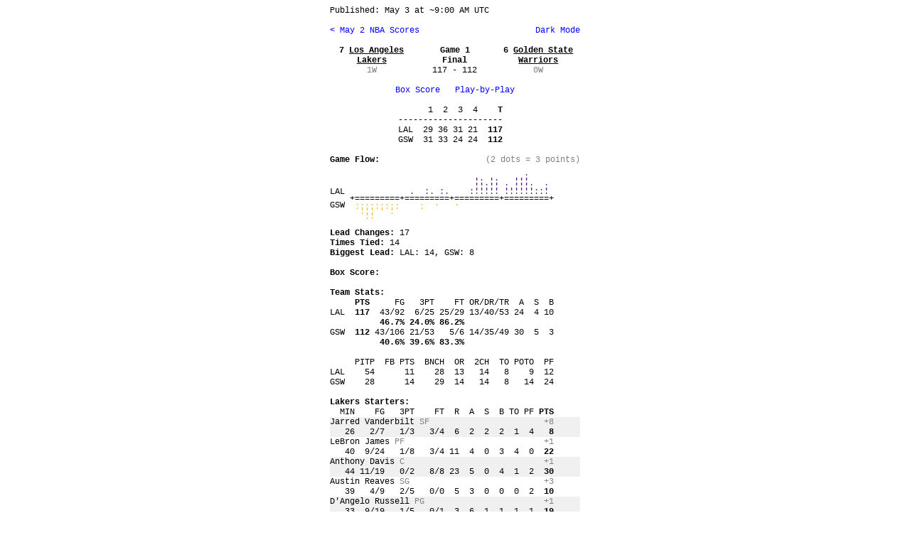

--- FILE ---
content_type: text/html
request_url: https://plaintextsports.com/nba/2023-05-02/lal-gsw
body_size: 13495
content:
<!DOCTYPE html>
<html translate="no">
  <head>
    <meta charset="utf-8">
    <meta name="google" content="notranslate" />
    <meta name="viewport" content="width=device-width, initial-scale=1.0">
    <meta name="format-detection" content="telephone=no">
    <title>Lakers vs. Warriors | May 2, 2023</title>
    <meta name="twitter:card" content="summary" />
    <meta name="twitter:site" content="@PlainTextSports" />
    <meta name="twitter:creator" content="@CodeIsTheEnd" />
    <meta property="og:title" content="Lakers vs. Warriors | May 2, 2023" />
    <meta property="og:description" content="Instant live sports scores, play-by-play, and box scores" />
    <meta property="og:image" content="https://plaintextsports.com/icon-512.png" />
    <link rel="icon" href="/favicon.svg" type="image/svg+xml">
    <link rel="apple-touch-icon" href="/apple-touch-icon.png">
    <link rel="manifest" href="/manifest.webmanifest">
    <style>
      body {
        margin: 8px auto;
        white-space: pre-wrap;
        font-family: Courier, monospace;
        max-width: 352px;
        font-size: 13px;
        --bg: white;
        --fg: black;
        --red: red;
        --blue: blue;
        --green: green;
        --gray: gray;
        --dark-gold: #bfa100;
        --brown: #4a2d30;
        --odd-row: #f0f0f0;
        --away-color: #552583;
--home-color: #FDB927;
        background-color: var(--bg);
        color: var(--fg);
      }

      @media (prefers-color-scheme: dark) {
        body {
          --bg: #101010;
          --fg: white;
          --red: #ff5050;
          --blue: #9090ff;
          --green: #50da50;
          --gray: gray;
          --brown: #745c5f;
          --odd-row: #202020;
          --away-color: #552583;
--home-color: #FDB927;
        }
      }

      body.light {
        --bg: white;
        --fg: black;
        --red: red;
        --blue: blue;
        --green: green;
        --gray: gray;
        --brown: #4a2d30;
        --odd-row: #f0f0f0;
        --away-color: #552583;
--home-color: #FDB927;
      }

      body.dark {
        --bg: #101010;
        --fg: white;
        --red: #ff5050;
        --blue: #9090ff;
        --green: #50da50;
        --gray: gray;
        --brown: #745c5f;
        --odd-row: #202020;
        --away-color: #552583;
--home-color: #FDB927;
      }

      /* Subset of Tailwind styles */
.container { width: 100%; }

.flex { display: flex; }
.grid { display: grid; }
.hidden { display: none; }
.invisible { visibility: hidden; }
.inline-block { display: inline-block; }

.sticky { position: sticky; }
.-top-0 { top: 0px; }

.flex-1 { flex: 1 1 0px; }
.flex-initial { flex: 0 1 initial; }
.flex-col { flex-direction: column; }
.flex-wrap { flex-wrap: wrap; }
.flex-none { flex: none; }
.justify-between { justify-content: space-between; }
.justify-evenly { justify-content: space-evenly; }
.justify-center { justify-content: center; }
.justify-items-center { justify-items: center; }
.items-center { align-items: center; }
.items-start { align-items: flex-start; }
.items-end { align-items: flex-end; }
.self-start { align-self: start; }
.self-center { align-self: center; }

.text-center { text-align: center; }
.text-right { text-align: right; }
.whitespace-pre-wrap { white-space: pre-wrap; }
.italic { font-style: italic; }
.font-bold { font-weight: bold; }
.no-underline { text-decoration: none; }

.text-fg { color: var(--fg); }
.text-red { color: var(--red); }
.text-blue { color: var(--blue); }
.text-green { color: var(--green); }
.text-gray { color: var(--gray); }
.text-dark-gold { color: var(--dark-gold); }
.text-brown { color: var(--brown); }

.text-away { color: var(--away-color); }
.text-home { color: var(--home-color); }

.bg-bg { background-color: var(--bg); }
.bg-odd { background-color: var(--odd-row); }

.cursor-pointer { cursor: pointer; }

/* Teeny-tiny component-like styles */
.nav {
  color: var(--blue);
  text-decoration: none;
  cursor: pointer;
}


      label.toggle-on, label.toggle-off { cursor: pointer; }
      input[type="checkbox"] { display: none; }
      input[type="checkbox"]:checked ~ .toggle-on { display: none; }
      input[type="checkbox"]:not(:checked) ~ .toggle-off { display: none; }
      .toggle-on, .toggle-off {
        color: var(--blue);
      }

      .champion {
        display: flex;
        justify-content: center;
        align-items: center;
        font-weight: bold;
        text-align: center;
      }

      .play-by-play-toggle:not(:checked) ~ .play-by-play-toggle-content {
  display: none;
}

.scoring-plays-toggle:not(:checked) ~ * .play-by-play > :not(.score) {
  display: none;
}

.play-by-play {
  display: grid;
  grid-template-columns: max-content auto max-content;
}

.box-score-players > *:nth-child(4n+2),
.box-score-players > *:nth-child(4n+3) {
  background-color: var(--odd-row);
}

.game-flow-graph { line-height: 0.6; }
.game-flow-away {
  color: var(--away-color);
}
.game-flow-axis {
  line-height: 1;
  color: var(--gray);
}
.game-flow-axis .progress {
  color: var(--fg);
}
.game-flow-home {
  transform: scaleY(-1);
  display: inline-block;
  color: var(--home-color);
}


    </style>
  </head>
  <body><span>Published: <time datetime="2023-05-03T09:00:00Z" data-format="publish-date">May 3</time> at ~<time datetime="2023-05-03T09:00:00Z" data-format="publish-time">5:00 AM ET</time></span><div>
</div><div class="flex justify-between"><a class="nav self-start" href="/nba/2023-05-02/">&lt; May 2 NBA Scores</a><div class="hidden" id="dark-mode-wrapper"><input id="dark-mode" class="dark-mode" type="checkbox" /><label class="toggle-on" for="dark-mode"> Dark Mode</label><label class="toggle-off" for="dark-mode">Light Mode</label></div></div><div>
</div><div><div class="flex justify-between"><div class="flex flex-1 flex-col items-center"><b class="text-center">7 <a class="text-fg" href="/nba/2022-2023/teams/los-angeles-lakers">Los Angeles
Lakers</a></b><span class="text-gray">1W</span></div><div class="flex flex-1 flex-col items-center"><b class="text-center">Game 1</b><span class="font-bold">Final</span>117 - 112</div><div class="flex flex-1 flex-col items-center"><b class="text-center">6 <a class="text-fg" href="/nba/2022-2023/teams/golden-state-warriors">Golden State
Warriors</a></b><span class="text-gray">0W</span></div></div><div>
</div><div class="text-center"><a class="nav" href="#box-score">Box Score</a>   <a class="nav" href="#play-by-play">Play-by-Play</a></div><div>
</div><div class="container text-center">      1  2  3  4<b>    T</b>  
---------------------  
LAL  29 36 31 21<b>  117</b>  
GSW  31 33 24 24<b>  112</b>  
  </div><div class="flex justify-between"><b>Game Flow:
 </b><span class="text-gray">(2 dots = 3 points)</span></div><div class="game-flow-graph"><div>    <span class="game-flow-away">                         .  .    ..:    </span></div><div>    <span class="game-flow-away">                         :: ::   :::    </span></div><div>    <span class="game-flow-away">                         ::::: :.::::  :</span></div><div>LAL <span class="game-flow-away">            .  :. :.    :::::: :::::::::</span></div><div class="game-flow-axis">    <span class="progress">+=========+=========+=========+=========+</span></div><div>GSW <span class="game-flow-home"> :::::::::    :  .   .                  </span></div><div>    <span class="game-flow-home">  ::: . :                               </span></div><div>    <span class="game-flow-home">   ::                                   </span></div></div><div>
</div><div><b>Lead Changes: </b>17</div><div><b>Times Tied: </b>14</div><div><b>Biggest Lead: </b>LAL: 14, GSW: 8</div><div class="font-bold" id="box-score">
Box Score:</div><div>
</div><div class="box-score"><b>Team Stats:</b>
<div><div class="sticky -top-0 bg-bg">     <b>PTS</b>     FG   3PT    FT OR/DR/TR  A  S  B</div>LAL <b> 117</b>  43/92  6/25 25/29 13/40/53 24  4 10
<b>          46.7% 24.0% 86.2%</b>
GSW <b> 112</b> 43/106 21/53   5/6 14/35/49 30  5  3
<b>          40.6% 39.6% 83.3%</b></div>
<div><div class="sticky -top-0 bg-bg">     PITP  FB PTS  BNCH  OR  2CH  TO POTO  PF</div>LAL    54      11    28  13   14   8    9  12
GSW    28      14    29  14   14   8   14  24</div>
<div class="box-score-players"><div class="sticky -top-0 bg-bg"><b>Lakers Starters:</b>
  MIN    FG   3PT    FT  R  A  S  B TO PF<b> PTS</b></div><div>Jarred Vanderbilt <span class="text-gray">SF</span>                       <span class="text-gray">+8</span></div><div>   26   2/7   1/3   3/4  6  2  2  2  1  4<b>   8</b></div><div>LeBron James <span class="text-gray">PF</span>                            <span class="text-gray">+1</span></div><div>   40  9/24   1/8   3/4 11  4  0  3  4  0<b>  22</b></div><div>Anthony Davis <span class="text-gray">C</span>                            <span class="text-gray">+1</span></div><div>   44 11/19   0/2   8/8 23  5  0  4  1  2<b>  30</b></div><div>Austin Reaves <span class="text-gray">SG</span>                           <span class="text-gray">+3</span></div><div>   39   4/9   2/5   0/0  5  3  0  0  0  2<b>  10</b></div><div>D'Angelo Russell <span class="text-gray">PG</span>                        <span class="text-gray">+1</span></div><div>   33  9/19   1/5   0/1  3  6  1  1  1  1<b>  19</b></div></div><div class="box-score-players"><div class="sticky -top-0 bg-bg"><b>Lakers Bench:</b>
  MIN    FG   3PT    FT  R  A  S  B TO PF<b> PTS</b></div><div>Dennis Schroder <span class="text-gray"></span>                           <span class="text-gray">+1</span></div><div>   31  5/10   0/1  9/10  2  3  1  0  0  2<b>  19</b></div><div>Troy Brown Jr. <span class="text-gray"></span>                            <span class="text-gray">+4</span></div><div>   12   1/2   1/1   0/0  0  0  0  0  0  1<b>   3</b></div><div>Rui Hachimura <span class="text-gray"></span>                             <span class="text-gray">+2</span></div><div>   11   2/2   0/0   2/2  1  1  0  0  1  0<b>   6</b></div><div>Wenyen Gabriel <span class="text-gray"></span>                            <span class="text-gray">+4</span></div><div>    4   0/0   0/0   0/0  2  0  0  0  0  0<b>   0</b></div><div>Malik Beasley <span class="text-gray"></span></div><div>  Did not play</div><div>Max Christie <span class="text-gray"></span></div><div>  Did not play</div><div>Shaquille Harrison <span class="text-gray"></span></div><div>  Did not play</div><div>Tristan Thompson <span class="text-gray"></span></div><div>  Did not play</div><div>Lonnie Walker IV <span class="text-gray"></span></div><div>  Did not play</div><div class="text-gray">Mo Bamba <span class="text-gray"></span></div><div><span class="text-gray">  Inactive: left ankle; soreness</span></div></div><div><div class="sticky -top-0 bg-bg"><b>Lakers Totals:</b>
      FG   3PT    FT OR/TR  A  S  B TO<b>    PTS</b></div>   43/92  6/25 25/29 13/53 24  4 10  8<b>    117</b>
<b>   46.7%</b><b> 24.0%</b><b> 86.2%</b>                         </div>
<div class="box-score-players"><div class="sticky -top-0 bg-bg"><b>Warriors Starters:</b>
  MIN    FG   3PT    FT  R  A  S  B TO PF<b> PTS</b></div><div>Andrew Wiggins <span class="text-gray">SF</span>                          <span class="text-gray">-2</span></div><div>   34  6/14   1/5   2/2  6  0  0  0  2  3<b>  15</b></div><div>Draymond Green <span class="text-gray">PF</span>                          <span class="text-gray">-8</span></div><div>   34   3/9   0/1   0/0  4  7  1  3  0  4<b>   6</b></div><div>Kevon Looney <span class="text-gray">C</span>                             <span class="text-gray">-2</span></div><div>   29  5/11   0/0   0/0 23  5  0  0  1  3<b>  10</b></div><div>Klay Thompson <span class="text-gray">SG</span>                           <span class="text-gray">+1</span></div><div>   37  9/25  6/16   1/2  3  4  0  0  0  3<b>  25</b></div><div>Stephen Curry <span class="text-gray">PG</span>                           <span class="text-gray">-1</span></div><div>   38 10/24  6/13   1/1  6  3  1  0  5  3<b>  27</b></div></div><div class="box-score-players"><div class="sticky -top-0 bg-bg"><b>Warriors Bench:</b>
  MIN    FG   3PT    FT  R  A  S  B TO PF<b> PTS</b></div><div>Jordan Poole <span class="text-gray"></span>                              <span class="text-gray">+7</span></div><div>   30  7/15  6/11   1/1  0  6  1  0  0  5<b>  21</b></div><div>Donte DiVincenzo <span class="text-gray"></span>                          <span class="text-gray">-7</span></div><div>   12   0/1   0/1   0/0  3  2  2  0  0  1<b>   0</b></div><div>Gary Payton II <span class="text-gray"></span>                            <span class="text-gray">-6</span></div><div>   12   1/3   0/2   0/0  3  2  0  0  0  1<b>   2</b></div><div>JaMychal Green <span class="text-gray"></span>                            <span class="text-gray">-5</span></div><div>    8   2/4   2/4   0/0  0  0  0  0  0  1<b>   6</b></div><div>Moses Moody <span class="text-gray"></span>                               <span class="text-gray">-2</span></div><div>    6   0/0   0/0   0/0  1  1  0  0  0  0<b>   0</b></div><div>Jonathan Kuminga <span class="text-gray"></span></div><div>  Did not play</div><div>Anthony Lamb <span class="text-gray"></span></div><div>  Did not play</div><div class="text-gray">Patrick Baldwin Jr. <span class="text-gray"></span></div><div><span class="text-gray">  Inactive: left toe; soreness</span></div><div class="text-gray">Andre Iguodala <span class="text-gray"></span></div><div><span class="text-gray">  Inactive: left wrist; surgery</span></div><div class="text-gray">Ryan Rollins <span class="text-gray"></span></div><div><span class="text-gray">  Inactive: right foot; surgery</span></div></div><div><div class="sticky -top-0 bg-bg"><b>Warriors Totals:</b>
      FG   3PT    FT OR/TR  A  S  B TO<b>    PTS</b></div>  43/106 21/53   5/6 14/49 30  5  3  8<b>    112</b>
<b>   40.6%</b><b> 39.6%</b><b> 83.3%</b>                         </div></div><div><b id="play-by-play"> 
Play-by-Play:</b>
  <a class="nav period-plays-nav" href="#q1-play-by-play">Q1</a> <a class="nav period-plays-nav" href="#q2-play-by-play">Q2</a> <a class="nav period-plays-nav" href="#q3-play-by-play">Q3</a> <a class="nav period-plays-nav" href="#q4-play-by-play">Q4</a>              <input id="scoring-plays-toggle" class="scoring-plays-toggle" type="checkbox" checked /><label class="toggle-on" for="scoring-plays-toggle">         All Plays</label><label class="toggle-off" for="scoring-plays-toggle">Only Scoring Plays</label><div>
</div><div><b id="q1-play-by-play">1st Quarter:</b>                             <input id="q1-play-by-play-toggle" class="play-by-play-toggle" type="checkbox" /><label class="toggle-on" for="q1-play-by-play-toggle">Show</label><label class="toggle-off" for="q1-play-by-play-toggle">Hide</label><div class="play-by-play-toggle-content"><div>
</div><div class="play-by-play"><div id="play-q1-0">Q1  12:00 </div><div>Start of the 1st Quarter
 </div><div>     0-0</div><div id="play-q1-1">Q1  11:58 </div><div>Jump ball to start period: K. Looney vs. A. Davis, recovered by D. Green (GSW)
 </div><div>     0-0</div><div id="play-q1-2">Q1  11:46 </div><div>S. Curry (GSW) turnover, bad pass stolen by Vanderbilt
 </div><div>     0-0</div><div id="play-q1-3">Q1  11:42 </div><div>A. Reaves (LAL) misses cutting layup
 </div><div>     0-0</div><div id="play-q1-4">Q1  11:40 </div><div>J. Vanderbilt (LAL) grabs offensive rebound
 </div><div>     0-0</div><div id="play-q1-5">Q1  11:40 </div><div>J. Vanderbilt (LAL) misses tip layup
 </div><div>     0-0</div><div id="play-q1-6">Q1  11:39 </div><div>A. Wiggins (GSW) grabs defensive rebound
 </div><div>     0-0</div><b id="play-q1-7" class="score"><div>Q1  11:34 </div></b><b class="score"><div>A. Wiggins (GSW) makes 28' running pullup 3pt jump shot
 </div></b><b class="score"><div>     0-3</div></b><div id="play-q1-8">Q1  11:15 </div><div>J. Vanderbilt (LAL) turnover, lost ball out-of-bounds
 </div><div>     0-3</div><b id="play-q1-9" class="score"><div>Q1  11:07 </div></b><b class="score"><div>K. Thompson (GSW) makes 17' jump shot, assisted by D. Green
 </div></b><b class="score"><div>     0-5</div></b><div id="play-q1-10">Q1  10:59 </div><div>S. Curry (GSW) personal foul
 </div><div>     0-5</div><b id="play-q1-11" class="score"><div>Q1  10:46 </div></b><b class="score"><div>L. James (LAL) makes 22' step back jump shot, assisted by A. Reaves
 </div></b><b class="score"><div>     2-5</div></b><div id="play-q1-12">Q1  10:31 </div><div>A. Reaves (LAL) personal foul
 </div><div>     2-5</div><div id="play-q1-13">Q1  10:25 </div><div>A. Wiggins (GSW) misses 9' pullup jump shot, blocked by Davis
 </div><div>     2-5</div><div id="play-q1-14">Q1  10:23 </div><div>D. Green (GSW) grabs offensive rebound
 </div><div>     2-5</div><div id="play-q1-15">Q1  10:21 </div><div>D. Green (GSW) misses 17' pullup jump shot
 </div><div>     2-5</div><div id="play-q1-16">Q1  10:20 </div><div>A. Davis (LAL) grabs defensive rebound
 </div><div>     2-5</div><div id="play-q1-17">Q1  10:19 </div><div>A. Davis (LAL) turnover, bad pass out-of-bounds
 </div><div>     2-5</div><div id="play-q1-18">Q1  10:11 </div><div>K. Thompson (GSW) misses 27' pullup 3pt jump shot
 </div><div>     2-5</div><div id="play-q1-19">Q1  10:08 </div><div>L. James (LAL) grabs defensive rebound
 </div><div>     2-5</div><div id="play-q1-20">Q1  10:04 </div><div>L. James (LAL) misses 24' running pullup 3pt jump shot
 </div><div>     2-5</div><div id="play-q1-21">Q1  10:01 </div><div>K. Looney (GSW) grabs defensive rebound
 </div><div>     2-5</div><div id="play-q1-22">Q1  09:55 </div><div>S. Curry (GSW) misses 29' pullup 3pt jump shot
 </div><div>     2-5</div><div id="play-q1-23">Q1  09:53 </div><div>LAL team defensive rebound
 </div><div>     2-5</div><div id="play-q1-24">Q1  09:39 </div><div>L. James (LAL) misses 28' 3pt jump shot
 </div><div>     2-5</div><div id="play-q1-25">Q1  09:37 </div><div>D. Green (GSW) grabs defensive rebound
 </div><div>     2-5</div><b id="play-q1-26" class="score"><div>Q1  09:29 </div></b><b class="score"><div>S. Curry (GSW) makes 20' step back jump shot, assisted by K. Thompson
 </div></b><b class="score"><div>     2-7</div></b><div id="play-q1-27">Q1  09:16 </div><div>D. Russell (LAL) misses 12' pullup jump shot
 </div><div>     2-7</div><div id="play-q1-28">Q1  09:14 </div><div>A. Wiggins (GSW) grabs defensive rebound
 </div><div>     2-7</div><div id="play-q1-29">Q1  09:06 </div><div>A. Wiggins (GSW) misses 20' pullup jump shot
 </div><div>     2-7</div><div id="play-q1-30">Q1  09:04 </div><div>K. Looney (GSW) grabs offensive rebound
 </div><div>     2-7</div><div id="play-q1-31">Q1  09:02 </div><div>K. Looney (GSW) misses tip layup
 </div><div>     2-7</div><div id="play-q1-32">Q1  09:02 </div><div>A. Davis (LAL) grabs defensive rebound
 </div><div>     2-7</div><div id="play-q1-33">Q1  08:53 </div><div>J. Vanderbilt (LAL) misses 24' 3pt jump shot
 </div><div>     2-7</div><div id="play-q1-34">Q1  08:50 </div><div>K. Looney (GSW) grabs defensive rebound
 </div><div>     2-7</div><div id="play-q1-35">Q1  08:45 </div><div>D. Green (GSW) misses running layup
 </div><div>     2-7</div><div id="play-q1-36">Q1  08:43 </div><div>J. Vanderbilt (LAL) grabs defensive rebound
 </div><div>     2-7</div><div id="play-q1-37">Q1  08:40 </div><div>D. Russell (LAL) misses 26' running 3pt jump shot
 </div><div>     2-7</div><div id="play-q1-38">Q1  08:37 </div><div>K. Looney (GSW) grabs defensive rebound
 </div><div>     2-7</div><b id="play-q1-39" class="score"><div>Q1  08:32 </div></b><b class="score"><div>K. Thompson (GSW) makes 27' running 3pt jump shot, assisted by S. Curry
 </div></b><b class="score"><div>    2-10</div></b><div id="play-q1-40">Q1  08:31 </div><div>LAL timeout
 </div><div>    2-10</div><b id="play-q1-41" class="score"><div>Q1  08:19 </div></b><b class="score"><div>A. Davis (LAL) makes driving layup, assisted by D. Russell
 </div></b><b class="score"><div>    4-10</div></b><b id="play-q1-42" class="score"><div>Q1  08:00 </div></b><b class="score"><div>K. Looney (GSW) makes cutting layup, assisted by D. Green
 </div></b><b class="score"><div>    4-12</div></b><b id="play-q1-43" class="score"><div>Q1  07:41 </div></b><b class="score"><div>D. Russell (LAL) makes 27' 3pt jump shot, assisted by J. Vanderbilt
 </div></b><b class="score"><div>    7-12</div></b><div id="play-q1-44">Q1  07:23 </div><div>K. Looney (GSW) misses layup, blocked by Russell
 </div><div>    7-12</div><div id="play-q1-45">Q1  07:22 </div><div>GSW team offensive rebound
 </div><div>    7-12</div><b id="play-q1-46" class="score"><div>Q1  07:17 </div></b><b class="score"><div>A. Wiggins (GSW) makes 19' pullup jump shot
 </div></b><b class="score"><div>    7-14</div></b><b id="play-q1-47" class="score"><div>Q1  07:06 </div></b><b class="score"><div>A. Davis (LAL) makes 10' floating jump shot, assisted by D. Russell
 </div></b><b class="score"><div>    9-14</div></b><b id="play-q1-48" class="score"><div>Q1  06:53 </div></b><b class="score"><div>K. Thompson (GSW) makes 26' 3pt jump shot, assisted by D. Green
 </div></b><b class="score"><div>    9-17</div></b><b id="play-q1-49" class="score"><div>Q1  06:30 </div></b><b class="score"><div>A. Davis (LAL) makes 9' turnaround fadeaway jump shot, assisted by L. James
 </div></b><b class="score"><div>   11-17</div></b><div id="play-q1-50">Q1  06:17 </div><div>S. Curry (GSW) turnover, bad pass stolen by Russell
 </div><div>   11-17</div><b id="play-q1-51" class="score"><div>Q1  06:09 </div></b><b class="score"><div>A. Davis (LAL) makes 21' jump shot, assisted by L. James
 </div></b><b class="score"><div>   13-17</div></b><div id="play-q1-52">Q1  05:51 </div><div>K. Thompson (GSW) misses 28' pullup 3pt jump shot
 </div><div>   13-17</div><div id="play-q1-53">Q1  05:49 </div><div>LAL team defensive rebound
 </div><div>   13-17</div><div id="play-q1-54">Q1  05:49 </div><div>R. Hachimura (LAL) subs in for L. James

G. Payton II, J. Poole (GSW) sub in for S. Curry, A. Wiggins
 </div><div>   13-17</div><div id="play-q1-55">Q1  05:40 </div><div>J. Poole (GSW) personal foul
 </div><div>   13-17</div><div id="play-q1-56">Q1  05:40 </div><div>D. Schroder (LAL) subs in for J. Vanderbilt

M. Moody (GSW) subs in for D. Green
 </div><div>   13-17</div><div id="play-q1-57">Q1  05:31 </div><div>D. Russell (LAL) misses 24' 3pt jump shot
 </div><div>   13-17</div><div id="play-q1-58">Q1  05:28 </div><div>R. Hachimura (LAL) grabs offensive rebound
 </div><div>   13-17</div><b id="play-q1-59" class="score"><div>Q1  05:24 </div></b><b class="score"><div>R. Hachimura (LAL) makes 8' bank jump shot
 </div></b><b class="score"><div>   15-17</div></b><b id="play-q1-60" class="score"><div>Q1  05:01 </div></b><b class="score"><div>K. Thompson (GSW) makes 11' fadeaway jump shot, assisted by K. Looney
 </div></b><b class="score"><div>   15-19</div></b><div id="play-q1-61">Q1  04:49 </div><div>A. Davis (LAL) misses 8' turnaround hook
 </div><div>   15-19</div><div id="play-q1-62">Q1  04:47 </div><div>K. Looney (GSW) grabs defensive rebound
 </div><div>   15-19</div><div id="play-q1-63">Q1  04:38 </div><div>K. Thompson (GSW) misses 14' fadeaway jump shot
 </div><div>   15-19</div><div id="play-q1-64">Q1  04:36 </div><div>K. Looney (GSW) grabs offensive rebound
 </div><div>   15-19</div><div id="play-q1-65">Q1  04:32 </div><div>K. Looney (GSW) misses reverse layup
 </div><div>   15-19</div><div id="play-q1-66">Q1  04:31 </div><div>K. Looney (GSW) grabs offensive rebound
 </div><div>   15-19</div><b id="play-q1-67" class="score"><div>Q1  04:31 </div></b><b class="score"><div>K. Looney (GSW) makes putback layup
 </div></b><b class="score"><div>   15-21</div></b><b id="play-q1-68" class="score"><div>Q1  04:09 </div></b><b class="score"><div>R. Hachimura (LAL) makes 10' fadeaway jump shot
 </div></b><b class="score"><div>   17-21</div></b><div id="play-q1-69">Q1  03:59 </div><div>GSW timeout
 </div><div>   17-21</div><div id="play-q1-70">Q1  03:59 </div><div>T. Brown Jr. (LAL) subs in for A. Reaves

D. Green (GSW) subs in for K. Looney
 </div><div>   17-21</div><div id="play-q1-71">Q1  03:54 </div><div>A. Davis (LAL) personal foul
 </div><div>   17-21</div><div id="play-q1-72">Q1  03:53 </div><div>T. Brown Jr. (LAL) personal foul
 </div><div>   17-21</div><div id="play-q1-73">Q1  03:47 </div><div>J. Poole (GSW) misses 11' fadeaway jump shot
 </div><div>   17-21</div><div id="play-q1-74">Q1  03:44 </div><div>A. Davis (LAL) grabs defensive rebound
 </div><div>   17-21</div><div id="play-q1-75">Q1  03:35 </div><div>D. Russell (LAL) misses driving finger roll layup
 </div><div>   17-21</div><div id="play-q1-76">Q1  03:33 </div><div>G. Payton II (GSW) grabs defensive rebound
 </div><div>   17-21</div><div id="play-q1-77">Q1  03:27 </div><div>K. Thompson (GSW) misses 20' pullup jump shot
 </div><div>   17-21</div><div id="play-q1-78">Q1  03:25 </div><div>G. Payton II (GSW) grabs offensive rebound
 </div><div>   17-21</div><div id="play-q1-79">Q1  03:20 </div><div>J. Poole (GSW) misses 28' 3pt jump shot
 </div><div>   17-21</div><div id="play-q1-80">Q1  03:17 </div><div>D. Russell (LAL) grabs defensive rebound
 </div><div>   17-21</div><div id="play-q1-81">Q1  03:08 </div><div>Hachimura (LAL) fouled by K. Thompson on 2pt shot, 2 free throws
 </div><div>   17-21</div><b id="play-q1-82" class="score"><div>Q1  03:08 </div></b><b class="score"><div>R. Hachimura (LAL) makes free throw 1 of 2
 </div></b><b class="score"><div>   18-21</div></b><div id="play-q1-83">Q1  03:08 </div><div>L. James (LAL) subs in for D. Russell

S. Curry, A. Wiggins (GSW) sub in for M. Moody, K. Thompson
 </div><div>   18-21</div><b id="play-q1-84" class="score"><div>Q1  03:08 </div></b><b class="score"><div>R. Hachimura (LAL) makes free throw 2 of 2
 </div></b><b class="score"><div>   19-21</div></b><div id="play-q1-85">Q1  02:52 </div><div>S. Curry (GSW) misses 9' floating jump shot, blocked by Davis
 </div><div>   19-21</div><div id="play-q1-86">Q1  02:50 </div><div>G. Payton II (GSW) grabs offensive rebound
 </div><div>   19-21</div><b id="play-q1-87" class="score"><div>Q1  02:48 </div></b><b class="score"><div>D. Green (GSW) makes layup, assisted by G. Payton II
 </div></b><b class="score"><div>   19-23</div></b><b id="play-q1-88" class="score"><div>Q1  02:40 </div></b><b class="score"><div>A. Davis (LAL) makes alley-oop dunk, assisted by L. James
 </div></b><b class="score"><div>   21-23</div></b><div id="play-q1-89">Q1  02:24 </div><div>G. Payton II (GSW) misses 27' 3pt jump shot
 </div><div>   21-23</div><div id="play-q1-90">Q1  02:22 </div><div>L. James (LAL) grabs defensive rebound
 </div><div>   21-23</div><div id="play-q1-91">Q1  02:16 </div><div>James (LAL) fouled by D. Green on 2pt shot, 2 free throws
 </div><div>   21-23</div><b id="play-q1-92" class="score"><div>Q1  02:16 </div></b><b class="score"><div>L. James (LAL) makes free throw 1 of 2
 </div></b><b class="score"><div>   22-23</div></b><b id="play-q1-93" class="score"><div>Q1  02:16 </div></b><b class="score"><div>L. James (LAL) makes free throw 2 of 2
 </div></b><b class="score"><div>   23-23</div></b><div id="play-q1-94">Q1  02:04 </div><div>D. Schroder (LAL) personal foul
 </div><div>   23-23</div><b id="play-q1-95" class="score"><div>Q1  01:58 </div></b><b class="score"><div>S. Curry (GSW) makes cutting layup, assisted by J. Poole
 </div></b><b class="score"><div>   23-25</div></b><div id="play-q1-96">Q1  01:44 </div><div>R. Hachimura (LAL) turnover, bad pass stolen by Poole
 </div><div>   23-25</div><b id="play-q1-97" class="score"><div>Q1  01:37 </div></b><b class="score"><div>S. Curry (GSW) makes 27' 3pt jump shot, assisted by J. Poole
 </div></b><b class="score"><div>   23-28</div></b><b id="play-q1-98" class="score"><div>Q1  01:13 </div></b><b class="score"><div>D. Schroder (LAL) makes 10' driving floating jump shot
 </div></b><b class="score"><div>   25-28</div></b><b id="play-q1-99" class="score"><div>Q1   56.1 </div></b><b class="score"><div>S. Curry (GSW) makes 30' pullup 3pt jump shot
 </div></b><b class="score"><div>   25-31</div></b><b id="play-q1-100" class="score"><div>Q1   44.2 </div></b><b class="score"><div>A. Davis (LAL) makes 12' jump shot, assisted by R. Hachimura
 </div></b><b class="score"><div>   27-31</div></b><div id="play-q1-101">Q1   34.7 </div><div>S. Curry (GSW) misses 27' pullup 3pt jump shot
 </div><div>   27-31</div><div id="play-q1-102">Q1   31.6 </div><div>A. Davis (LAL) grabs defensive rebound
 </div><div>   27-31</div><b id="play-q1-103" class="score"><div>Q1   12.5 </div></b><b class="score"><div>A. Davis (LAL) makes cutting dunk, assisted by L. James
 </div></b><b class="score"><div>   29-31</div></b><div id="play-q1-104">Q1   00.4 </div><div>A. Wiggins (GSW) misses 28' 3pt jump shot
 </div><div>   29-31</div><div id="play-q1-105">Q1   00.1 </div><div>GSW team offensive rebound
 </div><div>   29-31</div><div id="play-q1-106">Q1   00.0 </div><div>End of the 1st Quarter
 </div><div>   29-31</div></div></div></div><div>
</div><div><b id="q2-play-by-play">2nd Quarter:</b>                             <input id="q2-play-by-play-toggle" class="play-by-play-toggle" type="checkbox" /><label class="toggle-on" for="q2-play-by-play-toggle">Show</label><label class="toggle-off" for="q2-play-by-play-toggle">Hide</label><div class="play-by-play-toggle-content"><div>
</div><div class="play-by-play"><div id="play-q2-0">Q2  12:00 </div><div>W. Gabriel, A. Reaves, J. Vanderbilt (LAL) sub in for T. Brown Jr., A. Davis, R. Hachimura

D. DiVincenzo, J. Green (GSW) sub in for G. Payton II, J. Poole
 </div><div>   29-31</div><div id="play-q2-1">Q2  12:00 </div><div>Start of the 2nd Quarter
 </div><div>   29-31</div><div id="play-q2-2">Q2  11:51 </div><div>Kicked ball violation on J. Green (GSW)
 </div><div>   29-31</div><div id="play-q2-3">Q2  11:42 </div><div>L. James (LAL) turnover, bad pass stolen by Curry
 </div><div>   29-31</div><div id="play-q2-4">Q2  11:38 </div><div>S. Curry (GSW) misses running layup
 </div><div>   29-31</div><div id="play-q2-5">Q2  11:36 </div><div>W. Gabriel (LAL) grabs defensive rebound
 </div><div>   29-31</div><b id="play-q2-6" class="score"><div>Q2  11:23 </div></b><b class="score"><div>D. Schroder (LAL) makes 17' pullup jump shot
 </div></b><b class="score"><div>   31-31</div></b><div id="play-q2-7">Q2  11:11 </div><div>S. Curry (GSW) turnover, ball stolen by Schroder
 </div><div>   31-31</div><b id="play-q2-8" class="score"><div>Q2  11:08 </div></b><b class="score"><div>D. Schroder (LAL) makes running layup
 </div></b><b class="score"><div>   33-31</div></b><b id="play-q2-9" class="score"><div>Q2  10:50 </div></b><b class="score"><div>A. Wiggins (GSW) makes 14' turnaround fadeaway jump shot
 </div></b><b class="score"><div>   33-33</div></b><div id="play-q2-10">Q2  10:37 </div><div>A. Reaves (LAL) misses 26' 3pt jump shot
 </div><div>   33-33</div><div id="play-q2-11">Q2  10:34 </div><div>W. Gabriel (LAL) grabs offensive rebound
 </div><div>   33-33</div><div id="play-q2-12">Q2  10:32 </div><div>J. Vanderbilt (LAL) misses cutting dunk, blocked by Green
 </div><div>   33-33</div><div id="play-q2-13">Q2  10:29 </div><div>A. Reaves (LAL) grabs offensive rebound
 </div><div>   33-33</div><div id="play-q2-14">Q2  10:25 </div><div>Schroder (LAL) fouled by A. Wiggins on 2pt shot, 2 free throws
 </div><div>   33-33</div><div id="play-q2-15">Q2  10:25 </div><div>D. Schroder (LAL) misses free throw 1 of 2
 </div><div>   33-33</div><div id="play-q2-16">Q2  10:25 </div><div>LAL team offensive rebound
 </div><div>   33-33</div><b id="play-q2-17" class="score"><div>Q2  10:25 </div></b><b class="score"><div>D. Schroder (LAL) makes free throw 2 of 2
 </div></b><b class="score"><div>   34-33</div></b><div id="play-q2-18">Q2  10:17 </div><div>S. Curry (GSW) offensive foul
 </div><div>   34-33</div><div id="play-q2-19">Q2  10:17 </div><div>S. Curry (GSW) turnover, offensive foul
 </div><div>   34-33</div><div id="play-q2-20">Q2  10:06 </div><div>D. Green (GSW) personal foul
 </div><div>   34-33</div><b id="play-q2-21" class="score"><div>Q2  10:01 </div></b><b class="score"><div>A. Reaves (LAL) makes 20' step back jump shot
 </div></b><b class="score"><div>   36-33</div></b><b id="play-q2-22" class="score"><div>Q2  09:45 </div></b><b class="score"><div>D. Green (GSW) makes cutting layup, assisted by D. DiVincenzo (defensive goaltending by W. Gabriel)
 </div></b><b class="score"><div>   36-35</div></b><div id="play-q2-23">Q2  09:38 </div><div>D. Schroder (LAL) misses 26' 3pt jump shot
 </div><div>   36-35</div><div id="play-q2-24">Q2  09:35 </div><div>A. Wiggins (GSW) grabs defensive rebound
 </div><div>   36-35</div><div id="play-q2-25">Q2  09:30 </div><div>J. Vanderbilt (LAL) personal foul
 </div><div>   36-35</div><div id="play-q2-26">Q2  09:22 </div><div>J. Green (GSW) misses 26' 3pt jump shot
 </div><div>   36-35</div><div id="play-q2-27">Q2  09:19 </div><div>L. James (LAL) grabs defensive rebound
 </div><div>   36-35</div><div id="play-q2-28">Q2  09:08 </div><div>L. James (LAL) misses 20' jump shot
 </div><div>   36-35</div><div id="play-q2-29">Q2  09:06 </div><div>D. DiVincenzo (GSW) grabs defensive rebound
 </div><div>   36-35</div><div id="play-q2-30">Q2  08:58 </div><div>A. Wiggins (GSW) misses 26' 3pt jump shot
 </div><div>   36-35</div><div id="play-q2-31">Q2  08:55 </div><div>J. Vanderbilt (LAL) grabs defensive rebound
 </div><div>   36-35</div><b id="play-q2-32" class="score"><div>Q2  08:44 </div></b><b class="score"><div>L. James (LAL) makes 8' driving floating jump shot
 </div></b><b class="score"><div>   38-35</div></b><div id="play-q2-33">Q2  08:29 </div><div>S. Curry (GSW) misses 27' step back 3pt jump shot
 </div><div>   38-35</div><div id="play-q2-34">Q2  08:27 </div><div>J. Vanderbilt (LAL) grabs defensive rebound
 </div><div>   38-35</div><div id="play-q2-35">Q2  08:17 </div><div>L. James (LAL) turnover, bad pass stolen by DiVincenzo
 </div><div>   38-35</div><b id="play-q2-36" class="score"><div>Q2  08:06 </div></b><b class="score"><div>J. Green (GSW) makes 23' 3pt jump shot, assisted by D. Green
 </div></b><b class="score"><div>   38-38</div></b><div id="play-q2-37">Q2  07:52 </div><div>D. Schroder (LAL) misses 18' pullup jump shot
 </div><div>   38-38</div><div id="play-q2-38">Q2  07:50 </div><div>J. Vanderbilt (LAL) grabs offensive rebound
 </div><div>   38-38</div><div id="play-q2-39">Q2  07:50 </div><div>Vanderbilt (LAL) fouled by D. Green on 2pt shot, 2 free throws
 </div><div>   38-38</div><b id="play-q2-40" class="score"><div>Q2  07:50 </div></b><b class="score"><div>J. Vanderbilt (LAL) makes free throw 1 of 2
 </div></b><b class="score"><div>   39-38</div></b><div id="play-q2-41">Q2  07:50 </div><div>GSW timeout
 </div><div>   39-38</div><div id="play-q2-42">Q2  07:50 </div><div>A. Davis, D. Russell (LAL) sub in for W. Gabriel, D. Schroder

K. Looney, K. Thompson (GSW) sub in for D. Green, A. Wiggins
 </div><div>   39-38</div><b id="play-q2-43" class="score"><div>Q2  07:50 </div></b><b class="score"><div>J. Vanderbilt (LAL) makes free throw 2 of 2
 </div></b><b class="score"><div>   40-38</div></b><b id="play-q2-44" class="score"><div>Q2  07:38 </div></b><b class="score"><div>J. Green (GSW) makes 27' 3pt jump shot, assisted by D. DiVincenzo
 </div></b><b class="score"><div>   40-41</div></b><div id="play-q2-45">Q2  07:23 </div><div>Davis (LAL) fouled by J. Green on 2pt shot, 2 free throws
 </div><div>   40-41</div><b id="play-q2-46" class="score"><div>Q2  07:23 </div></b><b class="score"><div>A. Davis (LAL) makes free throw 1 of 2
 </div></b><b class="score"><div>   41-41</div></b><div id="play-q2-47">Q2  07:23 </div><div>T. Brown Jr. (LAL) subs in for J. Vanderbilt

J. Poole (GSW) subs in for S. Curry
 </div><div>   41-41</div><b id="play-q2-48" class="score"><div>Q2  07:23 </div></b><b class="score"><div>A. Davis (LAL) makes free throw 2 of 2
 </div></b><b class="score"><div>   42-41</div></b><div id="play-q2-49">Q2  07:07 </div><div>K. Thompson (GSW) misses reverse layup
 </div><div>   42-41</div><div id="play-q2-50">Q2  07:05 </div><div>A. Davis (LAL) grabs defensive rebound
 </div><div>   42-41</div><div id="play-q2-51">Q2  06:57 </div><div>T. Brown Jr. (LAL) misses cutting layup
 </div><div>   42-41</div><div id="play-q2-52">Q2  06:55 </div><div>K. Looney (GSW) grabs defensive rebound
 </div><div>   42-41</div><b id="play-q2-53" class="score"><div>Q2  06:51 </div></b><b class="score"><div>K. Thompson (GSW) makes 26' running 3pt jump shot, assisted by J. Poole
 </div></b><b class="score"><div>   42-44</div></b><b id="play-q2-54" class="score"><div>Q2  06:29 </div></b><b class="score"><div>A. Davis (LAL) makes driving reverse layup
 </div></b><b class="score"><div>   44-44</div></b><div id="play-q2-55">Q2  06:24 </div><div>J. Green (GSW) misses 24' 3pt jump shot
 </div><div>   44-44</div><div id="play-q2-56">Q2  06:22 </div><div>A. Davis (LAL) grabs defensive rebound
 </div><div>   44-44</div><b id="play-q2-57" class="score"><div>Q2  06:14 </div></b><b class="score"><div>L. James (LAL) makes layup
 </div></b><b class="score"><div>   46-44</div></b><div id="play-q2-58">Q2  05:55 </div><div>K. Thompson (GSW) misses driving layup
 </div><div>   46-44</div><div id="play-q2-59">Q2  05:53 </div><div>A. Davis (LAL) grabs defensive rebound
 </div><div>   46-44</div><div id="play-q2-60">Q2  05:39 </div><div>L. James (LAL) misses driving layup
 </div><div>   46-44</div><div id="play-q2-61">Q2  05:36 </div><div>K. Thompson (GSW) grabs defensive rebound
 </div><div>   46-44</div><div id="play-q2-62">Q2  05:23 </div><div>D. DiVincenzo (GSW) misses 28' 3pt jump shot
 </div><div>   46-44</div><div id="play-q2-63">Q2  05:20 </div><div>A. Davis (LAL) grabs defensive rebound
 </div><div>   46-44</div><b id="play-q2-64" class="score"><div>Q2  05:04 </div></b><b class="score"><div>D. Russell (LAL) makes driving layup, assisted by A. Davis
 </div></b><b class="score"><div>   48-44</div></b><b id="play-q2-65" class="score"><div>Q2  04:40 </div></b><b class="score"><div>J. Poole (GSW) makes 27' 3pt jump shot, assisted by K. Looney
 </div></b><b class="score"><div>   48-47</div></b><div id="play-q2-66">Q2  04:30 </div><div>D. Russell (LAL) turnover, ball stolen by DiVincenzo
 </div><div>   48-47</div><div id="play-q2-67">Q2  04:26 </div><div>R. Hachimura, D. Schroder (LAL) sub in for L. James, A. Reaves

S. Curry, G. Payton II (GSW) sub in for D. DiVincenzo, J. Green
 </div><div>   48-47</div><b id="play-q2-68" class="score"><div>Q2  04:19 </div></b><b class="score"><div>J. Poole (GSW) makes 30' 3pt jump shot, assisted by G. Payton II
 </div></b><b class="score"><div>   48-50</div></b><b id="play-q2-69" class="score"><div>Q2  04:07 </div></b><b class="score"><div>A. Davis (LAL) makes 15' step back jump shot, assisted by D. Russell, fouled by K. Looney (1 free throw)
 </div></b><b class="score"><div>   50-50</div></b><b id="play-q2-70" class="score"><div>Q2  04:07 </div></b><b class="score"><div>A. Davis (LAL) makes free throw 1 of 1
 </div></b><b class="score"><div>   51-50</div></b><b id="play-q2-71" class="score"><div>Q2  03:54 </div></b><b class="score"><div>K. Thompson (GSW) makes 23' 3pt jump shot, assisted by J. Poole
 </div></b><b class="score"><div>   51-53</div></b><b id="play-q2-72" class="score"><div>Q2  03:37 </div></b><b class="score"><div>D. Russell (LAL) makes layup
 </div></b><b class="score"><div>   53-53</div></b><b id="play-q2-73" class="score"><div>Q2  03:27 </div></b><b class="score"><div>J. Poole (GSW) makes 26' 3pt jump shot, assisted by K. Looney
 </div></b><b class="score"><div>   53-56</div></b><div id="play-q2-74">Q2  03:10 </div><div>D. Schroder (LAL) misses driving finger roll layup
 </div><div>   53-56</div><div id="play-q2-75">Q2  03:08 </div><div>K. Looney (GSW) grabs defensive rebound
 </div><div>   53-56</div><div id="play-q2-76">Q2  03:02 </div><div>J. Poole (GSW) misses 33' 3pt jump shot
 </div><div>   53-56</div><div id="play-q2-77">Q2  02:59 </div><div>K. Looney (GSW) grabs offensive rebound
 </div><div>   53-56</div><div id="play-q2-78">Q2  02:57 </div><div>K. Looney (GSW) misses putback layup
 </div><div>   53-56</div><div id="play-q2-79">Q2  02:55 </div><div>K. Looney (GSW) grabs offensive rebound
 </div><div>   53-56</div><div id="play-q2-80">Q2  02:54 </div><div>S. Curry (GSW) misses 23' 3pt jump shot
 </div><div>   53-56</div><div id="play-q2-81">Q2  02:51 </div><div>A. Davis (LAL) grabs defensive rebound
 </div><div>   53-56</div><div id="play-q2-82">Q2  02:44 </div><div>G. Payton II (GSW) personal foul, GSW is in the penalty, 2 free throws for LAL
 </div><div>   53-56</div><div id="play-q2-83">Q2  02:44 </div><div>LAL timeout
 </div><div>   53-56</div><div id="play-q2-84">Q2  02:44 </div><div>L. James, A. Reaves (LAL) sub in for T. Brown Jr., R. Hachimura
 </div><div>   53-56</div><b id="play-q2-85" class="score"><div>Q2  02:44 </div></b><b class="score"><div>D. Schroder (LAL) makes free throw 1 of 2
 </div></b><b class="score"><div>   54-56</div></b><b id="play-q2-86" class="score"><div>Q2  02:44 </div></b><b class="score"><div>D. Schroder (LAL) makes free throw 2 of 2
 </div></b><b class="score"><div>   55-56</div></b><div id="play-q2-87">Q2  02:30 </div><div>S. Curry (GSW) misses 26' 3pt jump shot
 </div><div>   55-56</div><div id="play-q2-88">Q2  02:28 </div><div>L. James (LAL) grabs defensive rebound
 </div><div>   55-56</div><div id="play-q2-89">Q2  02:16 </div><div>D. Russell (LAL) misses driving finger roll layup
 </div><div>   55-56</div><div id="play-q2-90">Q2  02:14 </div><div>K. Looney (GSW) grabs defensive rebound
 </div><div>   55-56</div><div id="play-q2-91">Q2  02:03 </div><div>K. Thompson (GSW) misses 23' 3pt jump shot
 </div><div>   55-56</div><div id="play-q2-92">Q2  02:01 </div><div>L. James (LAL) grabs defensive rebound
 </div><div>   55-56</div><div id="play-q2-93">Q2  01:57 </div><div>Schroder (LAL) fouled by J. Poole on 2pt shot, 2 free throws
 </div><div>   55-56</div><b id="play-q2-94" class="score"><div>Q2  01:57 </div></b><b class="score"><div>D. Schroder (LAL) makes free throw 1 of 2
 </div></b><b class="score"><div>   56-56</div></b><div id="play-q2-95">Q2  01:57 </div><div>A. Wiggins (GSW) subs in for G. Payton II
 </div><div>   56-56</div><b id="play-q2-96" class="score"><div>Q2  01:57 </div></b><b class="score"><div>D. Schroder (LAL) makes free throw 2 of 2
 </div></b><b class="score"><div>   57-56</div></b><div id="play-q2-97">Q2  01:42 </div><div>A. Wiggins (GSW) misses 28' 3pt jump shot
 </div><div>   57-56</div><div id="play-q2-98">Q2  01:40 </div><div>A. Davis (LAL) grabs defensive rebound
 </div><div>   57-56</div><div id="play-q2-99">Q2  01:40 </div><div>K. Looney (GSW) personal foul, GSW is in the penalty, 2 free throws for LAL
 </div><div>   57-56</div><b id="play-q2-100" class="score"><div>Q2  01:40 </div></b><b class="score"><div>A. Davis (LAL) makes free throw 1 of 2
 </div></b><b class="score"><div>   58-56</div></b><b id="play-q2-101" class="score"><div>Q2  01:40 </div></b><b class="score"><div>A. Davis (LAL) makes free throw 2 of 2
 </div></b><b class="score"><div>   59-56</div></b><div id="play-q2-102">Q2  01:30 </div><div>K. Looney (GSW) misses cutting layup, <a href="https://www.youtube.com/watch?v=-zd62MxKXp8">blocked by James</a>
 </div><div>   59-56</div><div id="play-q2-103">Q2  01:27 </div><div>A. Davis (LAL) grabs defensive rebound
 </div><div>   59-56</div><b id="play-q2-104" class="score"><div>Q2  01:14 </div></b><b class="score"><div>L. James (LAL) makes driving layup
 </div></b><b class="score"><div>   61-56</div></b><b id="play-q2-105" class="score"><div>Q2   57.4 </div></b><b class="score"><div>K. Thompson (GSW) makes 17' pullup jump shot, assisted by K. Looney
 </div></b><b class="score"><div>   61-58</div></b><b id="play-q2-106" class="score"><div>Q2   49.5 </div></b><b class="score"><div>D. Schroder (LAL) makes driving finger roll layup
 </div></b><b class="score"><div>   63-58</div></b><b id="play-q2-107" class="score"><div>Q2   38.0 </div></b><b class="score"><div>J. Poole (GSW) makes 27' 3pt jump shot, assisted by K. Looney, fouled by D. Russell (1 free throw)
 </div></b><b class="score"><div>   63-61</div></b><b id="play-q2-108" class="score"><div>Q2   38.0 </div></b><b class="score"><div>J. Poole (GSW) makes free throw 1 of 1
 </div></b><b class="score"><div>   63-62</div></b><div id="play-q2-109">Q2   33.3 </div><div>A. Reaves (LAL) misses 13' pullup jump shot
 </div><div>   63-62</div><div id="play-q2-110">Q2   30.5 </div><div>K. Looney (GSW) grabs defensive rebound
 </div><div>   63-62</div><div id="play-q2-111">Q2   11.1 </div><div>Wiggins (GSW) fouled by D. Schroder on 2pt shot, 2 free throws
 </div><div>   63-62</div><b id="play-q2-112" class="score"><div>Q2   11.1 </div></b><b class="score"><div>A. Wiggins (GSW) makes free throw 1 of 2
 </div></b><b class="score"><div>   63-63</div></b><b id="play-q2-113" class="score"><div>Q2   11.1 </div></b><b class="score"><div>A. Wiggins (GSW) makes free throw 2 of 2
 </div></b><b class="score"><div>   63-64</div></b><div id="play-q2-114">Q2   11.1 </div><div>D. DiVincenzo, J. Green, G. Payton II (GSW) sub in for S. Curry, K. Looney, J. Poole
 </div><div>   63-64</div><b id="play-q2-115" class="score"><div>Q2   02.1 </div></b><b class="score"><div>L. James (LAL) makes 19' jump shot, assisted by D. Russell
 </div></b><b class="score"><div>   65-64</div></b><div id="play-q2-116">Q2   01.0 </div><div>A. Wiggins (GSW) turnover, stepped out-of-bounds
 </div><div>   65-64</div><div id="play-q2-117">Q2   00.0 </div><div>End of the 2nd Quarter
 </div><div>   65-64</div></div></div></div><div>
</div><div><b id="q3-play-by-play">3rd Quarter:</b>                             <input id="q3-play-by-play-toggle" class="play-by-play-toggle" type="checkbox" /><label class="toggle-on" for="q3-play-by-play-toggle">Show</label><label class="toggle-off" for="q3-play-by-play-toggle">Hide</label><div class="play-by-play-toggle-content"><div>
</div><div class="play-by-play"><div id="play-q3-0">Q3  12:00 </div><div>J. Vanderbilt (LAL) subs in for D. Schroder

S. Curry, D. Green, K. Looney (GSW) sub in for D. DiVincenzo, J. Green, G. Payton II
 </div><div>   65-64</div><div id="play-q3-1">Q3  12:00 </div><div>Start of the 3rd Quarter
 </div><div>   65-64</div><div id="play-q3-2">Q3  11:42 </div><div>L. James (LAL) misses 17' turnaround fadeaway jump shot
 </div><div>   65-64</div><div id="play-q3-3">Q3  11:40 </div><div>D. Green (GSW) grabs defensive rebound
 </div><div>   65-64</div><b id="play-q3-4" class="score"><div>Q3  11:18 </div></b><b class="score"><div>A. Wiggins (GSW) makes 20' step back jump shot
 </div></b><b class="score"><div>   65-66</div></b><b id="play-q3-5" class="score"><div>Q3  11:00 </div></b><b class="score"><div>D. Russell (LAL) makes cutting finger roll layup, assisted by A. Davis
 </div></b><b class="score"><div>   67-66</div></b><div id="play-q3-6">Q3  10:45 </div><div>D. Green (GSW) misses 15' floating jump shot
 </div><div>   67-66</div><div id="play-q3-7">Q3  10:42 </div><div>A. Wiggins (GSW) grabs offensive rebound
 </div><div>   67-66</div><b id="play-q3-8" class="score"><div>Q3  10:42 </div></b><b class="score"><div>A. Wiggins (GSW) makes tip dunk
 </div></b><b class="score"><div>   67-68</div></b><div id="play-q3-9">Q3  10:30 </div><div>J. Vanderbilt (LAL) misses 24' 3pt jump shot
 </div><div>   67-68</div><div id="play-q3-10">Q3  10:27 </div><div>K. Looney (GSW) grabs defensive rebound
 </div><div>   67-68</div><div id="play-q3-11">Q3  10:18 </div><div>K. Thompson (GSW) misses 26' 3pt jump shot
 </div><div>   67-68</div><div id="play-q3-12">Q3  10:17 </div><div>LAL team defensive rebound
 </div><div>   67-68</div><div id="play-q3-13">Q3  10:17 </div><div>K. Looney (GSW) personal foul
 </div><div>   67-68</div><div id="play-q3-14">Q3  10:04 </div><div>L. James (LAL) misses 26' 3pt jump shot
 </div><div>   67-68</div><div id="play-q3-15">Q3  10:02 </div><div>A. Reaves (LAL) grabs offensive rebound
 </div><div>   67-68</div><b id="play-q3-16" class="score"><div>Q3  09:55 </div></b><b class="score"><div>D. Russell (LAL) makes 21' step back jump shot
 </div></b><b class="score"><div>   69-68</div></b><div id="play-q3-17">Q3  09:42 </div><div>Thompson (GSW) fouled by A. Reaves on 2pt shot, 2 free throws
 </div><div>   69-68</div><b id="play-q3-18" class="score"><div>Q3  09:42 </div></b><b class="score"><div>K. Thompson (GSW) makes free throw 1 of 2
 </div></b><b class="score"><div>   69-69</div></b><div id="play-q3-19">Q3  09:42 </div><div>K. Thompson (GSW) misses free throw 2 of 2
 </div><div>   69-69</div><div id="play-q3-20">Q3  09:40 </div><div>L. James (LAL) grabs defensive rebound
 </div><div>   69-69</div><div id="play-q3-21">Q3  09:30 </div><div>S. Curry (GSW) personal foul
 </div><div>   69-69</div><div id="play-q3-22">Q3  09:23 </div><div>A. Davis (LAL) misses 19' jump shot
 </div><div>   69-69</div><div id="play-q3-23">Q3  09:21 </div><div>K. Looney (GSW) grabs defensive rebound
 </div><div>   69-69</div><b id="play-q3-24" class="score"><div>Q3  09:10 </div></b><b class="score"><div>A. Wiggins (GSW) makes driving layup
 </div></b><b class="score"><div>   69-71</div></b><b id="play-q3-25" class="score"><div>Q3  08:59 </div></b><b class="score"><div>D. Russell (LAL) makes 15' step back jump shot
 </div></b><b class="score"><div>   71-71</div></b><div id="play-q3-26">Q3  08:39 </div><div>A. Wiggins (GSW) misses 26' 3pt jump shot
 </div><div>   71-71</div><div id="play-q3-27">Q3  08:36 </div><div>LAL team defensive rebound
 </div><div>   71-71</div><b id="play-q3-28" class="score"><div>Q3  08:26 </div></b><b class="score"><div>D. Russell (LAL) makes 11' step back jump shot, assisted by A. Davis, fouled by K. Thompson (1 free throw)
 </div></b><b class="score"><div>   73-71</div></b><div id="play-q3-29">Q3  08:26 </div><div>D. Russell (LAL) misses free throw 1 of 1
 </div><div>   73-71</div><div id="play-q3-30">Q3  08:24 </div><div>K. Looney (GSW) grabs defensive rebound
 </div><div>   73-71</div><div id="play-q3-31">Q3  08:11 </div><div>S. Curry (GSW) misses 15' pullup jump shot
 </div><div>   73-71</div><div id="play-q3-32">Q3  08:09 </div><div>K. Looney (GSW) grabs offensive rebound
 </div><div>   73-71</div><b id="play-q3-33" class="score"><div>Q3  08:07 </div></b><b class="score"><div>K. Looney (GSW) makes tip layup
 </div></b><b class="score"><div>   73-73</div></b><b id="play-q3-34" class="score"><div>Q3  07:55 </div></b><b class="score"><div>A. Davis (LAL) makes cutting dunk, assisted by D. Russell
 </div></b><b class="score"><div>   75-73</div></b><div id="play-q3-35">Q3  07:50 </div><div>J. Vanderbilt (LAL) personal foul
 </div><div>   75-73</div><div id="play-q3-36">Q3  07:39 </div><div>D. Green (GSW) misses driving layup
 </div><div>   75-73</div><div id="play-q3-37">Q3  07:37 </div><div>A. Davis (LAL) grabs defensive rebound
 </div><div>   75-73</div><div id="play-q3-38">Q3  07:18 </div><div>L. James (LAL) misses 27' 3pt jump shot
 </div><div>   75-73</div><div id="play-q3-39">Q3  07:16 </div><div>A. Davis (LAL) grabs offensive rebound
 </div><div>   75-73</div><b id="play-q3-40" class="score"><div>Q3  07:12 </div></b><b class="score"><div>A. Reaves (LAL) makes 24' 3pt jump shot, assisted by A. Davis
 </div></b><b class="score"><div>   78-73</div></b><div id="play-q3-41">Q3  07:11 </div><div>GSW timeout
 </div><div>   78-73</div><b id="play-q3-42" class="score"><div>Q3  07:01 </div></b><b class="score"><div>S. Curry (GSW) makes 26' 3pt jump shot, assisted by D. Green
 </div></b><b class="score"><div>   78-76</div></b><div id="play-q3-43">Q3  06:39 </div><div>L. James (LAL) turnover, bad pass stolen by Green
 </div><div>   78-76</div><div id="play-q3-44">Q3  06:32 </div><div>A. Wiggins (GSW) misses running layup, blocked by Davis
 </div><div>   78-76</div><div id="play-q3-45">Q3  06:29 </div><div>D. Russell (LAL) grabs defensive rebound
 </div><div>   78-76</div><div id="play-q3-46">Q3  06:28 </div><div>L. James (LAL) misses running reverse layup
 </div><div>   78-76</div><div id="play-q3-47">Q3  06:26 </div><div>J. Vanderbilt (LAL) grabs offensive rebound
 </div><div>   78-76</div><div id="play-q3-48">Q3  06:26 </div><div>J. Vanderbilt (LAL) misses tip layup
 </div><div>   78-76</div><div id="play-q3-49">Q3  06:25 </div><div>K. Looney (GSW) grabs defensive rebound
 </div><div>   78-76</div><div id="play-q3-50">Q3  06:25 </div><div>K. Looney (GSW) turnover, lost ball out-of-bounds
 </div><div>   78-76</div><b id="play-q3-51" class="score"><div>Q3  06:17 </div></b><b class="score"><div>A. Reaves (LAL) makes driving layup
 </div></b><b class="score"><div>   80-76</div></b><div id="play-q3-52">Q3  06:05 </div><div>K. Thompson (GSW) misses 27' pullup 3pt jump shot
 </div><div>   80-76</div><div id="play-q3-53">Q3  06:04 </div><div>LAL team defensive rebound
 </div><div>   80-76</div><b id="play-q3-54" class="score"><div>Q3  05:50 </div></b><b class="score"><div>A. Reaves (LAL) makes 26' 3pt jump shot, assisted by J. Vanderbilt
 </div></b><b class="score"><div>   83-76</div></b><div id="play-q3-55">Q3  05:33 </div><div>K. Thompson (GSW) misses 18' pullup jump shot
 </div><div>   83-76</div><div id="play-q3-56">Q3  05:29 </div><div>A. Reaves (LAL) grabs defensive rebound
 </div><div>   83-76</div><b id="play-q3-57" class="score"><div>Q3  05:23 </div></b><b class="score"><div>L. James (LAL) makes 29' running pullup 3pt jump shot, assisted by A. Reaves
 </div></b><b class="score"><div>   86-76</div></b><div id="play-q3-58">Q3  04:57 </div><div>S. Curry (GSW) misses 15' driving floating jump shot, blocked by Vanderbilt
 </div><div>   86-76</div><div id="play-q3-59">Q3  04:56 </div><div>K. Looney (GSW) grabs offensive rebound
 </div><div>   86-76</div><div id="play-q3-60">Q3  04:56 </div><div>J. Vanderbilt (LAL) personal foul
 </div><div>   86-76</div><div id="play-q3-61">Q3  04:56 </div><div>D. Schroder (LAL) subs in for J. Vanderbilt

M. Moody, G. Payton II, J. Poole (GSW) sub in for S. Curry, K. Looney, A. Wiggins
 </div><div>   86-76</div><div id="play-q3-62">Q3  04:52 </div><div>K. Thompson (GSW) misses 24' 3pt jump shot
 </div><div>   86-76</div><div id="play-q3-63">Q3  04:50 </div><div>A. Davis (LAL) grabs defensive rebound
 </div><div>   86-76</div><div id="play-q3-64">Q3  04:40 </div><div>D. Russell (LAL) misses 23' 3pt jump shot
 </div><div>   86-76</div><div id="play-q3-65">Q3  04:38 </div><div>K. Thompson (GSW) grabs defensive rebound
 </div><div>   86-76</div><div id="play-q3-66">Q3  04:22 </div><div>J. Poole (GSW) misses layup, <a href="https://www.youtube.com/watch?v=-zd62MxKXp8">blocked by James</a>
 </div><div>   86-76</div><div id="play-q3-67">Q3  04:22 </div><div>GSW team offensive rebound
 </div><div>   86-76</div><b id="play-q3-68" class="score"><div>Q3  04:19 </div></b><b class="score"><div>D. Green (GSW) makes 10' jump shot, assisted by J. Poole
 </div></b><b class="score"><div>   86-78</div></b><div id="play-q3-69">Q3  04:03 </div><div>A. Davis (LAL) misses 26' 3pt jump shot
 </div><div>   86-78</div><div id="play-q3-70">Q3  04:00 </div><div>GSW team defensive rebound
 </div><div>   86-78</div><div id="play-q3-71">Q3  03:54 </div><div>K. Thompson (GSW) misses 26' pullup 3pt jump shot
 </div><div>   86-78</div><div id="play-q3-72">Q3  03:52 </div><div>M. Moody (GSW) grabs offensive rebound
 </div><div>   86-78</div><b id="play-q3-73" class="score"><div>Q3  03:48 </div></b><b class="score"><div>G. Payton II (GSW) makes dunk, assisted by K. Thompson
 </div></b><b class="score"><div>   86-80</div></b><div id="play-q3-74">Q3  03:47 </div><div>LAL timeout
 </div><div>   86-80</div><div id="play-q3-75">Q3  03:47 </div><div>T. Brown Jr., R. Hachimura (LAL) sub in for L. James, A. Reaves
 </div><div>   86-80</div><div id="play-q3-76">Q3  03:33 </div><div>D. Russell (LAL) misses 14' step back jump shot
 </div><div>   86-80</div><div id="play-q3-77">Q3  03:31 </div><div>D. Green (GSW) grabs defensive rebound
 </div><div>   86-80</div><div id="play-q3-78">Q3  03:11 </div><div>G. Payton II (GSW) misses 26' 3pt jump shot
 </div><div>   86-80</div><div id="play-q3-79">Q3  03:09 </div><div>A. Davis (LAL) grabs defensive rebound
 </div><div>   86-80</div><b id="play-q3-80" class="score"><div>Q3  03:00 </div></b><b class="score"><div>T. Brown Jr. (LAL) makes 24' 3pt jump shot, assisted by D. Russell
 </div></b><b class="score"><div>   89-80</div></b><b id="play-q3-81" class="score"><div>Q3  02:42 </div></b><b class="score"><div>K. Thompson (GSW) makes 26' 3pt jump shot, assisted by M. Moody
 </div></b><b class="score"><div>   89-83</div></b><div id="play-q3-82">Q3  02:29 </div><div>Schroder (LAL) fouled by J. Poole on 2pt shot, 2 free throws
 </div><div>   89-83</div><b id="play-q3-83" class="score"><div>Q3  02:29 </div></b><b class="score"><div>D. Schroder (LAL) makes free throw 1 of 2
 </div></b><b class="score"><div>   90-83</div></b><b id="play-q3-84" class="score"><div>Q3  02:29 </div></b><b class="score"><div>D. Schroder (LAL) makes free throw 2 of 2
 </div></b><b class="score"><div>   91-83</div></b><div id="play-q3-85">Q3  02:16 </div><div>K. Thompson (GSW) misses 9' step back jump shot
 </div><div>   91-83</div><div id="play-q3-86">Q3  02:14 </div><div>LAL team defensive rebound
 </div><div>   91-83</div><b id="play-q3-87" class="score"><div>Q3  01:54 </div></b><b class="score"><div>D. Russell (LAL) makes driving finger roll layup, assisted by D. Schroder
 </div></b><b class="score"><div>   93-83</div></b><b id="play-q3-88" class="score"><div>Q3  01:41 </div></b><b class="score"><div>J. Poole (GSW) makes 27' pullup 3pt jump shot
 </div></b><b class="score"><div>   93-86</div></b><div id="play-q3-89">Q3  01:24 </div><div>D. Green (GSW) personal foul, GSW is in the penalty, 2 free throws for LAL
 </div><div>   93-86</div><div id="play-q3-90">Q3  01:24 </div><div>D. Green (GSW) technical foul (1 free throw)
 </div><div>   93-86</div><b id="play-q3-91" class="score"><div>Q3  01:24 </div></b><b class="score"><div>A. Davis (LAL) makes technical free throw 1 of 1
 </div></b><b class="score"><div>   94-86</div></b><b id="play-q3-92" class="score"><div>Q3  01:24 </div></b><b class="score"><div>A. Davis (LAL) makes free throw 1 of 2
 </div></b><b class="score"><div>   95-86</div></b><div id="play-q3-93">Q3  01:24 </div><div>D. DiVincenzo, K. Looney, A. Wiggins (GSW) sub in for D. Green, M. Moody, G. Payton II
 </div><div>   95-86</div><b id="play-q3-94" class="score"><div>Q3  01:24 </div></b><b class="score"><div>A. Davis (LAL) makes free throw 2 of 2
 </div></b><b class="score"><div>   96-86</div></b><div id="play-q3-95">Q3  01:12 </div><div>K. Thompson (GSW) misses 27' 3pt jump shot
 </div><div>   96-86</div><div id="play-q3-96">Q3  01:09 </div><div>A. Davis (LAL) grabs defensive rebound
 </div><div>   96-86</div><div id="play-q3-97">Q3   53.6 </div><div>A. Davis (LAL) misses cutting layup
 </div><div>   96-86</div><div id="play-q3-98">Q3   50.8 </div><div>D. DiVincenzo (GSW) grabs defensive rebound
 </div><div>   96-86</div><div id="play-q3-99">Q3   44.7 </div><div>A. Wiggins (GSW) misses 6' turnaround hook
 </div><div>   96-86</div><div id="play-q3-100">Q3   42.0 </div><div>A. Davis (LAL) grabs defensive rebound
 </div><div>   96-86</div><div id="play-q3-101">Q3   34.6 </div><div>D. Schroder (LAL) misses 16' pullup jump shot
 </div><div>   96-86</div><div id="play-q3-102">Q3   31.8 </div><div>D. DiVincenzo (GSW) grabs defensive rebound
 </div><div>   96-86</div><div id="play-q3-103">Q3   15.6 </div><div>L. James (LAL) subs in for T. Brown Jr.

S. Curry (GSW) subs in for D. DiVincenzo
 </div><div>   96-86</div><b id="play-q3-104" class="score"><div>Q3   11.7 </div></b><b class="score"><div>K. Looney (GSW) makes cutting dunk, assisted by K. Thompson
 </div></b><b class="score"><div>   96-88</div></b><div id="play-q3-105">Q3   01.6 </div><div>D. Russell (LAL) misses 19' pullup jump shot
 </div><div>   96-88</div><div id="play-q3-106">Q3   00.1 </div><div>K. Looney (GSW) grabs defensive rebound
 </div><div>   96-88</div><div id="play-q3-107">Q3   00.0 </div><div>End of the 3rd Quarter
 </div><div>   96-88</div></div></div></div><div>
</div><div><b id="q4-play-by-play">4th Quarter:</b>                             <input id="q4-play-by-play-toggle" class="play-by-play-toggle" type="checkbox" /><label class="toggle-on" for="q4-play-by-play-toggle">Show</label><label class="toggle-off" for="q4-play-by-play-toggle">Hide</label><div class="play-by-play-toggle-content"><div>
</div><div class="play-by-play"><div id="play-q4-0">Q4  12:00 </div><div>A. Reaves, J. Vanderbilt (LAL) sub in for R. Hachimura, D. Russell

D. DiVincenzo (GSW) subs in for K. Thompson
 </div><div>   96-88</div><div id="play-q4-1">Q4  12:00 </div><div>Start of the 4th Quarter
 </div><div>   96-88</div><b id="play-q4-2" class="score"><div>Q4  11:47 </div></b><b class="score"><div>J. Poole (GSW) makes driving layup
 </div></b><b class="score"><div>   96-90</div></b><div id="play-q4-3">Q4  11:24 </div><div>L. James (LAL) misses 27' pullup 3pt jump shot
 </div><div>   96-90</div><div id="play-q4-4">Q4  11:21 </div><div>K. Looney (GSW) grabs defensive rebound
 </div><div>   96-90</div><b id="play-q4-5" class="score"><div>Q4  11:09 </div></b><b class="score"><div>K. Looney (GSW) makes cutting layup, assisted by J. Poole
 </div></b><b class="score"><div>   96-92</div></b><b id="play-q4-6" class="score"><div>Q4  10:47 </div></b><b class="score"><div>L. James (LAL) makes alley-oop dunk, assisted by A. Reaves
 </div></b><b class="score"><div>   98-92</div></b><div id="play-q4-7">Q4  10:24 </div><div>S. Curry (GSW) turnover, bad pass stolen by Vanderbilt
 </div><div>   98-92</div><div id="play-q4-8">Q4  10:21 </div><div>Vanderbilt (LAL) fouled by A. Wiggins on 2pt shot, 2 free throws
 </div><div>   98-92</div><div id="play-q4-9">Q4  10:21 </div><div>J. Vanderbilt (LAL) misses free throw 1 of 2
 </div><div>   98-92</div><div id="play-q4-10">Q4  10:21 </div><div>LAL team offensive rebound
 </div><div>   98-92</div><b id="play-q4-11" class="score"><div>Q4  10:21 </div></b><b class="score"><div>J. Vanderbilt (LAL) makes free throw 2 of 2
 </div></b><b class="score"><div>   99-92</div></b><div id="play-q4-12">Q4  10:02 </div><div>A. Wiggins (GSW) offensive foul, charge drawn by Reaves
 </div><div>   99-92</div><div id="play-q4-13">Q4  10:02 </div><div>A. Wiggins (GSW) turnover, offensive foul
 </div><div>   99-92</div><div id="play-q4-14">Q4  09:48 </div><div>A. Davis (LAL) misses 23' 3pt jump shot
 </div><div>   99-92</div><div id="play-q4-15">Q4  09:46 </div><div>K. Looney (GSW) grabs defensive rebound
 </div><div>   99-92</div><b id="play-q4-16" class="score"><div>Q4  09:38 </div></b><b class="score"><div>S. Curry (GSW) makes 26' step back 3pt jump shot
 </div></b><b class="score"><div>   99-95</div></b><div id="play-q4-17">Q4  09:18 </div><div>A. Reaves (LAL) misses 27' pullup 3pt jump shot
 </div><div>   99-95</div><div id="play-q4-18">Q4  09:16 </div><div>A. Davis (LAL) grabs offensive rebound
 </div><div>   99-95</div><b id="play-q4-19" class="score"><div>Q4  09:13 </div></b><b class="score"><div>J. Vanderbilt (LAL) makes cutting dunk, assisted by A. Davis
 </div></b><b class="score"><div>  101-95</div></b><div id="play-q4-20">Q4  09:04 </div><div>S. Curry (GSW) misses 19' pullup jump shot
 </div><div>  101-95</div><div id="play-q4-21">Q4  09:03 </div><div>A. Reaves (LAL) grabs defensive rebound
 </div><div>  101-95</div><b id="play-q4-22" class="score"><div>Q4  08:50 </div></b><b class="score"><div>L. James (LAL) makes driving layup
 </div></b><b class="score"><div>  103-95</div></b><div id="play-q4-23">Q4  08:47 </div><div>GSW timeout
 </div><div>  103-95</div><div id="play-q4-24">Q4  08:47 </div><div>D. Green, K. Thompson (GSW) sub in for D. DiVincenzo, A. Wiggins
 </div><div>  103-95</div><div id="play-q4-25">Q4  08:31 </div><div>K. Looney (GSW) misses layup, blocked by Vanderbilt
 </div><div>  103-95</div><div id="play-q4-26">Q4  08:29 </div><div>A. Reaves (LAL) grabs defensive rebound
 </div><div>  103-95</div><div id="play-q4-27">Q4  08:10 </div><div>L. James (LAL) misses 19' pullup jump shot
 </div><div>  103-95</div><div id="play-q4-28">Q4  08:07 </div><div>A. Davis (LAL) grabs offensive rebound
 </div><div>  103-95</div><b id="play-q4-29" class="score"><div>Q4  08:03 </div></b><b class="score"><div>A. Davis (LAL) makes putback layup
 </div></b><b class="score"><div>  105-95</div></b><div id="play-q4-30">Q4  08:01 </div><div>J. Vanderbilt (LAL) personal foul
 </div><div>  105-95</div><b id="play-q4-31" class="score"><div>Q4  07:52 </div></b><b class="score"><div>S. Curry (GSW) makes 25' 3pt jump shot, assisted by D. Green
 </div></b><b class="score"><div>  105-98</div></b><b id="play-q4-32" class="score"><div>Q4  07:35 </div></b><b class="score"><div>J. Vanderbilt (LAL) makes 23' 3pt jump shot, assisted by D. Schroder
 </div></b><b class="score"><div>  108-98</div></b><div id="play-q4-33">Q4  07:21 </div><div>J. Poole (GSW) misses 26' 3pt jump shot
 </div><div>  108-98</div><div id="play-q4-34">Q4  07:19 </div><div>A. Davis (LAL) grabs defensive rebound
 </div><div>  108-98</div><div id="play-q4-35">Q4  06:58 </div><div>A. Davis (LAL) misses 16' turnaround fadeaway jump shot
 </div><div>  108-98</div><div id="play-q4-36">Q4  06:56 </div><div>K. Looney (GSW) grabs defensive rebound
 </div><div>  108-98</div><div id="play-q4-37">Q4  06:48 </div><div>S. Curry (GSW) misses 28' pullup 3pt jump shot
 </div><div>  108-98</div><div id="play-q4-38">Q4  06:46 </div><div>A. Davis (LAL) grabs defensive rebound
 </div><div>  108-98</div><div id="play-q4-39">Q4  06:39 </div><div>J. Poole (GSW) personal foul
 </div><div>  108-98</div><div id="play-q4-40">Q4  06:39 </div><div>LAL timeout
 </div><div>  108-98</div><div id="play-q4-41">Q4  06:39 </div><div>A. Wiggins (GSW) subs in for K. Looney
 </div><div>  108-98</div><b id="play-q4-42" class="score"><div>Q4  06:31 </div></b><b class="score"><div>D. Schroder (LAL) makes driving layup
 </div></b><b class="score"><div>  110-98</div></b><div id="play-q4-43">Q4  06:14 </div><div>K. Thompson (GSW) misses 24' 3pt jump shot
 </div><div>  110-98</div><div id="play-q4-44">Q4  06:11 </div><div>L. James (LAL) grabs defensive rebound
 </div><div>  110-98</div><b id="play-q4-45" class="score"><div>Q4  05:58 </div></b><b class="score"><div>L. James (LAL) makes 19' pullup jump shot, assisted by D. Schroder
 </div></b><b class="score"><div>  112-98</div></b><div id="play-q4-46">Q4  05:56 </div><div>Delay-of-game violation (LAL)
 </div><div>  112-98</div><b id="play-q4-47" class="score"><div>Q4  05:44 </div></b><b class="score"><div>S. Curry (GSW) makes 11' driving floating jump shot, fouled by A. Davis (1 free throw)
 </div></b><b class="score"><div> 112-100</div></b><b id="play-q4-48" class="score"><div>Q4  05:44 </div></b><b class="score"><div>S. Curry (GSW) makes free throw 1 of 1
 </div></b><b class="score"><div> 112-101</div></b><div id="play-q4-49">Q4  05:28 </div><div>A. Reaves (LAL) misses 28' 3pt jump shot
 </div><div> 112-101</div><div id="play-q4-50">Q4  05:25 </div><div>S. Curry (GSW) grabs defensive rebound
 </div><div> 112-101</div><b id="play-q4-51" class="score"><div>Q4  05:19 </div></b><b class="score"><div>K. Thompson (GSW) makes 26' running 3pt jump shot, assisted by S. Curry
 </div></b><b class="score"><div> 112-104</div></b><div id="play-q4-52">Q4  05:17 </div><div>LAL timeout
 </div><div> 112-104</div><div id="play-q4-53">Q4  05:17 </div><div>D. Russell (LAL) subs in for J. Vanderbilt
 </div><div> 112-104</div><div id="play-q4-54">Q4  04:57 </div><div>L. James (LAL) misses 28' 3pt jump shot
 </div><div> 112-104</div><div id="play-q4-55">Q4  04:55 </div><div>S. Curry (GSW) grabs defensive rebound
 </div><div> 112-104</div><div id="play-q4-56">Q4  04:50 </div><div>S. Curry (GSW) misses running layup, <a href="https://www.youtube.com/watch?v=-zd62MxKXp8">blocked by James</a>
 </div><div> 112-104</div><div id="play-q4-57">Q4  04:47 </div><div>D. Schroder (LAL) grabs defensive rebound
 </div><div> 112-104</div><div id="play-q4-58">Q4  04:38 </div><div>D. Schroder (LAL) misses 10' driving floating jump shot, blocked by Green
 </div><div> 112-104</div><div id="play-q4-59">Q4  04:35 </div><div>K. Thompson (GSW) grabs defensive rebound
 </div><div> 112-104</div><b id="play-q4-60" class="score"><div>Q4  04:32 </div></b><b class="score"><div>S. Curry (GSW) makes running layup, assisted by K. Thompson
 </div></b><b class="score"><div> 112-106</div></b><div id="play-q4-61">Q4  04:21 </div><div>A. Davis (LAL) misses 9' floating jump shot
 </div><div> 112-106</div><div id="play-q4-62">Q4  04:20 </div><div>L. James (LAL) grabs offensive rebound
 </div><div> 112-106</div><div id="play-q4-63">Q4  04:20 </div><div>L. James (LAL) misses tip layup
 </div><div> 112-106</div><div id="play-q4-64">Q4  04:19 </div><div>L. James (LAL) grabs offensive rebound
 </div><div> 112-106</div><div id="play-q4-65">Q4  04:18 </div><div>L. James (LAL) misses tip layup, blocked by Green
 </div><div> 112-106</div><div id="play-q4-66">Q4  04:18 </div><div>LAL team offensive rebound
 </div><div> 112-106</div><div id="play-q4-67">Q4  04:05 </div><div>D. Russell (LAL) misses 21' step back jump shot
 </div><div> 112-106</div><div id="play-q4-68">Q4  04:03 </div><div>S. Curry (GSW) grabs defensive rebound
 </div><div> 112-106</div><div id="play-q4-69">Q4  03:50 </div><div>J. Poole (GSW) misses 24' 3pt jump shot
 </div><div> 112-106</div><div id="play-q4-70">Q4  03:47 </div><div>A. Wiggins (GSW) grabs offensive rebound
 </div><div> 112-106</div><div id="play-q4-71">Q4  03:44 </div><div>K. Thompson (GSW) misses 26' 3pt jump shot
 </div><div> 112-106</div><div id="play-q4-72">Q4  03:42 </div><div>A. Wiggins (GSW) grabs offensive rebound
 </div><div> 112-106</div><div id="play-q4-73">Q4  03:35 </div><div>S. Curry (GSW) misses 26' 3pt jump shot
 </div><div> 112-106</div><div id="play-q4-74">Q4  03:32 </div><div>D. Russell (LAL) grabs defensive rebound
 </div><div> 112-106</div><div id="play-q4-75">Q4  03:15 </div><div>K. Thompson (GSW) personal foul
 </div><div> 112-106</div><div id="play-q4-76">Q4  03:03 </div><div>L. James (LAL) misses 10' turnaround jump shot
 </div><div> 112-106</div><div id="play-q4-77">Q4  03:00 </div><div>A. Davis (LAL) grabs offensive rebound
 </div><div> 112-106</div><div id="play-q4-78">Q4  02:59 </div><div>A. Davis (LAL) misses putback layup
 </div><div> 112-106</div><div id="play-q4-79">Q4  02:59 </div><div>S. Curry (GSW) grabs defensive rebound
 </div><div> 112-106</div><b id="play-q4-80" class="score"><div>Q4  02:48 </div></b><b class="score"><div>J. Poole (GSW) makes 28' 3pt jump shot, assisted by S. Curry
 </div></b><b class="score"><div> 112-109</div></b><div id="play-q4-81">Q4  02:22 </div><div>D. Russell (LAL) misses 23' 3pt jump shot
 </div><div> 112-109</div><div id="play-q4-82">Q4  02:19 </div><div>S. Curry (GSW) grabs defensive rebound
 </div><div> 112-109</div><div id="play-q4-83">Q4  01:57 </div><div>D. Green (GSW) misses driving layup
 </div><div> 112-109</div><div id="play-q4-84">Q4  01:55 </div><div>L. James (LAL) grabs defensive rebound
 </div><div> 112-109</div><div id="play-q4-85">Q4  01:53 </div><div>L. James (LAL) turnover, traveling
 </div><div> 112-109</div><b id="play-q4-86" class="score"><div>Q4  01:38 </div></b><b class="score"><div>S. Curry (GSW) makes 27' 3pt jump shot, assisted by D. Green
 </div></b><b class="score"><div> 112-112</div></b><b id="play-q4-87" class="score"><div>Q4  01:24 </div></b><b class="score"><div>D. Russell (LAL) makes driving layup
 </div></b><b class="score"><div> 114-112</div></b><div id="play-q4-88">Q4  01:08 </div><div>S. Curry (GSW) misses driving finger roll layup, blocked by Davis
 </div><div> 114-112</div><div id="play-q4-89">Q4  01:05 </div><div>L. James (LAL) grabs defensive rebound
 </div><div> 114-112</div><div id="play-q4-90">Q4  01:05 </div><div>James (LAL) fouled by J. Poole on 2pt shot, 2 free throws
 </div><div> 114-112</div><div id="play-q4-91">Q4  01:05 </div><div>L. James (LAL) misses free throw 1 of 2
 </div><div> 114-112</div><div id="play-q4-92">Q4  01:05 </div><div>LAL team offensive rebound
 </div><div> 114-112</div><div id="play-q4-93">Q4  01:05 </div><div>J. Vanderbilt (LAL) subs in for D. Russell
 </div><div> 114-112</div><b id="play-q4-94" class="score"><div>Q4  01:05 </div></b><b class="score"><div>L. James (LAL) makes free throw 2 of 2
 </div></b><b class="score"><div> 115-112</div></b><div id="play-q4-95">Q4   41.6 </div><div>J. Poole (GSW) misses 7' driving floating jump shot
 </div><div> 115-112</div><div id="play-q4-96">Q4   39.3 </div><div>A. Davis (LAL) grabs defensive rebound
 </div><div> 115-112</div><div id="play-q4-97">Q4   20.9 </div><div>L. James (LAL) misses 29' pullup 3pt jump shot
 </div><div> 115-112</div><div id="play-q4-98">Q4   17.9 </div><div>S. Curry (GSW) grabs defensive rebound
 </div><div> 115-112</div><div id="play-q4-99">Q4   09.7 </div><div>J. Poole (GSW) misses 27' 3pt jump shot
 </div><div> 115-112</div><div id="play-q4-100">Q4   07.5 </div><div>D. Schroder (LAL) grabs defensive rebound
 </div><div> 115-112</div><div id="play-q4-101">Q4   04.7 </div><div>LAL timeout
 </div><div> 115-112</div><div id="play-q4-102">Q4   04.7 </div><div>D. Russell (LAL) subs in for J. Vanderbilt

D. DiVincenzo, G. Payton II (GSW) sub in for J. Poole, K. Thompson
 </div><div> 115-112</div><div id="play-q4-103">Q4   02.7 </div><div>D. DiVincenzo (GSW) personal foul, GSW is in the penalty, 2 free throws for LAL
 </div><div> 115-112</div><b id="play-q4-104" class="score"><div>Q4   02.7 </div></b><b class="score"><div>D. Schroder (LAL) makes free throw 1 of 2
 </div></b><b class="score"><div> 116-112</div></b><div id="play-q4-105">Q4   02.7 </div><div>J. Vanderbilt (LAL) subs in for D. Russell

K. Looney (GSW) subs in for G. Payton II
 </div><div> 116-112</div><b id="play-q4-106" class="score"><div>Q4   02.7 </div></b><b class="score"><div>D. Schroder (LAL) makes free throw 2 of 2
 </div></b><b class="score"><div> 117-112</div></b><div id="play-q4-107">Q4   02.7 </div><div>GSW timeout
 </div><div> 117-112</div><div id="play-q4-108">Q4   02.7 </div><div>J. Poole, K. Thompson (GSW) sub in for K. Looney, A. Wiggins
 </div><div> 117-112</div><div id="play-q4-109">Q4   01.4 </div><div>D. Green (GSW) misses 32' turnaround fadeaway 3pt jump shot
 </div><div> 117-112</div><div id="play-q4-110">Q4   00.1 </div><div>GSW team offensive rebound
 </div><div> 117-112</div><div id="play-q4-111">Q4   00.0 </div><div>End of the 4th Quarter
 </div><div> 117-112</div><div id="play-q4-112">Q4   00.0 </div><div>End of the Game
 </div><div> 117-112</div></div></div></div></div></div><div>
</div><div class="text-center"><div>
</div><div>
</div><a class="nav" href="/" id="one-line">plaintextsports.com</a><div>
</div><span class="flex justify-evenly"><div class="text-center flex-1"><a class="nav" href="https://twitter.com/PlainTextSports">Twitter</a></div><div class="text-center"><a class="nav" href="https://instagram.com/plaintextsports">Instagram</a></div><div class="text-center flex-1"><a class="nav" href="https://twitch.tv/CodeIsTheEnd">Twitch</a></div></span><div id="full-width-line" class="invisible">.                                           .</div><span>Built by <a class="nav" href="https://twitter.com/CodeIsTheEnd">CodeIsTheEnd</a></span></div></body>
  <script type="text/javascript">
    // Dark mode toggle
document.getElementById("dark-mode-wrapper").classList.remove("hidden")
let darkModeToggle = document.getElementById("dark-mode")
let initialScheme = "light"
if (localStorage.visualMode) {
  initialScheme = localStorage.visualMode
  document.body.classList.add(localStorage.visualMode)
} else if (window.matchMedia('(prefers-color-scheme: dark)').matches) {
  initialScheme = "dark"
}
if (initialScheme == "dark") {
  darkModeToggle.checked = true
}
darkModeToggle.oninput = () => {
  if (darkModeToggle.checked) {
    document.body.classList.remove("light")
    document.body.classList.add("dark")
    localStorage.visualMode = "dark"
  } else {
    document.body.classList.remove("dark")
    document.body.classList.add("light")
    localStorage.visualMode = "light"
  }
}

// Page and data load timers.
let pageLoadedElem = document.getElementById("page-loaded-wrapper")
if (pageLoadedElem) {
  pageLoadedElem.classList.remove("hidden")
  pageLoadedElem.getElementsByTagName("time")[0].dateTime = new Date().toISOString()
}
let timeElems = document.getElementsByTagName("time")
let relativeTimeFormatter = new Intl.RelativeTimeFormat("en-US")
function updateRelativeTimes(timesAndElems) {
  let minSleep = 60000
  let now = new Date().getTime()
  timesAndElems.forEach(([time, elem]) => {
    let difference = Math.round((time - now) / 1000)
    let unit = "second"
    let sleep = 5000
    if (Math.abs(difference) > 59) {
      difference = Math.round(difference / 60)
      unit = "minute"
      sleep = 15000
      if (Math.abs(difference) > 59) {
        difference = Math.round(difference / 60)
        unit = "hour"
        sleep = 60000
      }
    }
    minSleep = Math.min(sleep, minSleep)
    if (unit == "second") {
      // Round up to a multiple of 5
      if (difference % 5 != 0) {
        if (difference < 0) {
          difference -= 5 - Math.abs(difference) % 5
        } else {
          difference += 5 - Math.abs(difference) % 5
        }
      }
      if (difference == 0) {
        elem.textContent = ""
      } else {
        elem.textContent = "(~" + relativeTimeFormatter.format(difference, unit) + ")"
      }
    } else {
      if (unit == "hour" && Math.abs(difference) > 3) {
        elem.TextContent = ""
      } else {
        elem.textContent = "(" + relativeTimeFormatter.format(difference, unit) + ")"
      }
    }
  })
  setTimeout(() => updateRelativeTimes(timesAndElems), minSleep)
}

let relativeTimesAndElems = []
for (timeElem of timeElems) {
  if (!timeElem.id) continue
  let relativeSpan = document.getElementById(timeElem.id + "-relative")
  let time = new Date(timeElem.dateTime).getTime()
  relativeTimesAndElems.push([time, relativeSpan])
}
if (relativeTimesAndElems.length > 0) {
  updateRelativeTimes(relativeTimesAndElems)
}

// Update all formatted times to local time zone.
const HH_MM_SS_PM = { hour: "numeric", minute: "numeric", second: "numeric" }
const HH_MM_PM_TZ = { hour: "numeric", minute: "numeric", timeZoneName: "short" }
const HH_MM_PM = { hour: "2-digit", minute: "2-digit" }
const HH_MM = { hour: "2-digit", minute: "2-digit" }
const MONTH_DAY = { month: "long", day: "numeric" }
const FORMAT_NAMES_TO_FORMATTER = {
  "data-load": new Intl.DateTimeFormat("en-US", HH_MM_SS_PM),
  "publish-date": new Intl.DateTimeFormat("en-US", MONTH_DAY),
  "publish-time": new Intl.DateTimeFormat("en-US", HH_MM_PM_TZ),
  "game-start-time": new Intl.DateTimeFormat("en-US", HH_MM_PM_TZ),
  "short-game-start-time": new Intl.DateTimeFormat("en-US", HH_MM),
  "medium-game-start-time": new Intl.DateTimeFormat("en-US", HH_MM_PM),
}
let timeZoneWidth = new Intl.DateTimeFormat("en-US", { timeZoneName: "short" })
  .formatToParts(new Date())
  .find(part => part.type == "timeZoneName")
  .value
  .length
const MAX_TIME_WIDTH = 9
const ASSUMED_TIME_ZONE_WIDTH = 3
const MIN_SPACE_NEEDED = MAX_TIME_WIDTH + ASSUMED_TIME_ZONE_WIDTH
let spaceNeeded = MAX_TIME_WIDTH + Math.max(timeZoneWidth, ASSUMED_TIME_ZONE_WIDTH)
for (timeElem of timeElems) {
  let formatter = FORMAT_NAMES_TO_FORMATTER[timeElem.dataset.format]
  let newValue = timeElem.dateTime === "TBDZ" ?
    timeElem.textContent :
    formatter.format(new Date(timeElem.dateTime))
  if (timeElem.dataset.format == "short-game-start-time") {
    newValue = newValue.substring(0, 5)
    if (newValue[0] == "0") newValue = " " + newValue.substring(1)
  } else if (timeElem.dataset.format == "medium-game-start-time") {
    newValue = newValue.substring(0, 8)
    if (newValue[0] == "0") newValue = " " + newValue.substring(1)
  } else if (timeElem.hasAttribute("data-padded")) {
    newValue = newValue.padStart(Math.max(timeElem.textContent.length, spaceNeeded), " ")
  }
  timeElem.textContent = newValue
}
const createFill = (ch, length) => Array(length).fill(ch).join("")
if (spaceNeeded > MIN_SPACE_NEEDED) {
  for ([className, fillCh] of [["border-spacer", "-"], ["interior-spacer", " "]]) {
    let fills = {}
    for (elem of document.getElementsByClassName(className)) {
      let allocated = elem.hasAttribute("data-alloc") ?
        Number(elem.getAttribute("data-alloc")) :
        MIN_SPACE_NEEDED
      if (spaceNeeded > allocated) {
        fills[allocated] = fills[allocated] || createFill(fillCh, spaceNeeded - allocated)
        elem.textContent = fills[allocated]
      }
    }
  }
}

// Fix styles for Android
if (navigator.userAgent.toLowerCase().indexOf("android") != -1) {
  let fixes = document.createElement("style")
  fixes.textContent = `
    * { max-height: 99999px; }
    body { font-family: monospace !important; }
    .game-flow-graph { line-height: 0.8; }
  `
  document.head.append(fixes)
}

let oneLineHeight = document.getElementById("one-line").offsetHeight
let fullWidthLine = document.getElementById("full-width-line")
let bodyFontSizeX10 = 130
while (fullWidthLine.offsetHeight > oneLineHeight) {
  bodyFontSizeX10 -= 1
  document.body.style.fontSize = `${bodyFontSizeX10/10}px`
  // Don't let font size get too small.
  if (bodyFontSizeX10 == 120) break
}

    // Expand play-by-plays when you click on them.
for (periodPlaysLink of document.getElementsByClassName("period-plays-nav")) {
  periodPlaysLink.onclick = ((link) => {
    let anchor = document.getElementById(new URL(link.href).hash.substring(1))
    anchor.nextElementSibling.checked = true
  }).bind(null, periodPlaysLink)
}

// Indicate new plays since last refresh.
let storedLatestPlay = localStorage.latestPlay
if (storedLatestPlay) {
  storedLatestPlay = JSON.parse(storedLatestPlay)
  if (storedLatestPlay.path != window.location.pathname) {
    storedLatestPlay = undefined
  } else if (new Date().getTime() - storedLatestPlay.time > 5 * 60 * 1000) {
    storedLatestPlay = undefined
  }
}
localStorage.removeItem("latestPlay")

let latestPlays = document.getElementsByClassName("play-by-play")[0]
let gameIsActive = document.getElementsByClassName("active-play-by-play").length !== 0
if (gameIsActive && latestPlays) {
  let latestPlay = latestPlays.children[0]
  // Don't store a end-of-quarter play as latest play.
  if (!latestPlay.textContent.endsWith("00.0 ")) {
    localStorage.latestPlay = JSON.stringify({
      playId: latestPlay.id,
      path: window.location.pathname,
      time: new Date().getTime(),
    })
  }

  if (storedLatestPlay && storedLatestPlay.playId != latestPlay.id) {
    let elem = document.getElementById(storedLatestPlay.playId)
    elem.innerHTML = '<span class="text-red">^^^^^^^^^ </span>\n\n' + elem.innerHTML
    elem = elem.nextElementSibling
    elem.innerHTML = '<span class="text-red">New plays since refresh ^^^</span>\n\n' + elem.innerHTML
    elem = elem.nextElementSibling
    elem.innerHTML = '<span class="text-red">^^^^^^^^</span>\n\n' + elem.innerHTML
  }
}

  </script>
</html>
